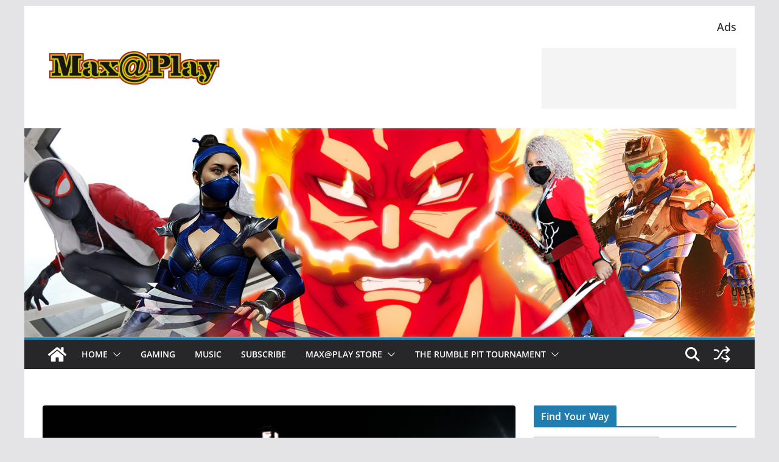

--- FILE ---
content_type: text/html; charset=utf-8
request_url: https://www.google.com/recaptcha/api2/aframe
body_size: 268
content:
<!DOCTYPE HTML><html><head><meta http-equiv="content-type" content="text/html; charset=UTF-8"></head><body><script nonce="83EOxFEwW_ElAkA9kGdAlg">/** Anti-fraud and anti-abuse applications only. See google.com/recaptcha */ try{var clients={'sodar':'https://pagead2.googlesyndication.com/pagead/sodar?'};window.addEventListener("message",function(a){try{if(a.source===window.parent){var b=JSON.parse(a.data);var c=clients[b['id']];if(c){var d=document.createElement('img');d.src=c+b['params']+'&rc='+(localStorage.getItem("rc::a")?sessionStorage.getItem("rc::b"):"");window.document.body.appendChild(d);sessionStorage.setItem("rc::e",parseInt(sessionStorage.getItem("rc::e")||0)+1);localStorage.setItem("rc::h",'1765207100855');}}}catch(b){}});window.parent.postMessage("_grecaptcha_ready", "*");}catch(b){}</script></body></html>